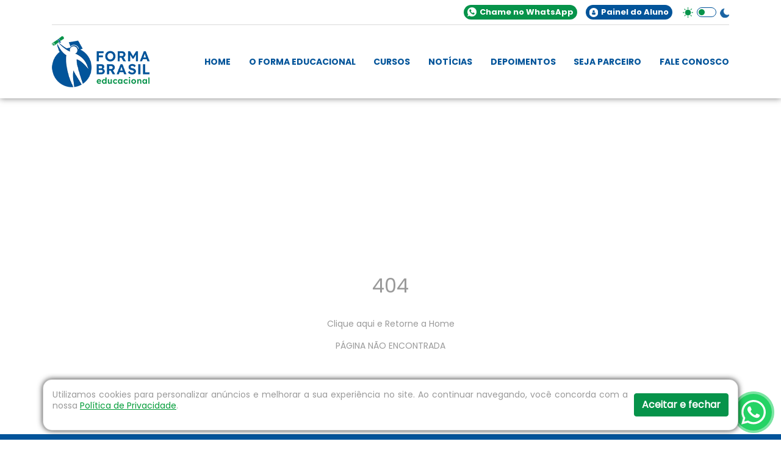

--- FILE ---
content_type: text/html; charset=utf-8
request_url: https://www.grupoformaead.com.br/cursos-tecnicos/refrigeracao-e-climatizacao/
body_size: 5073
content:
<!DOCTYPE html>
<html lang="pt-br">

<head>
        <meta property="og:url" content="https://www.grupoformaead.com.br/" />
    <meta property="og:image" content="https://www.grupoformaead.com.br/assets/images/favicon.ico" />
    <meta charset="utf-8">
    <meta http-equiv="x-ua-compatible" content="ie=edge">
    <meta name="msapplication-tap-highlight" content="no">
    <meta name="viewport" content="width=device-width, initial-scale=1">
    <meta name="format-detection" content="telephone=no">

    <!-- manifest-->
    <link rel="manifest" href="https://www.grupoformaead.com.br/assets/application/manifest.json">
    <link rel="shortcut icon" type="image/x-icon" href="https://www.grupoformaead.com.br/assets/images/favicon.ico">

    <!-- add to home screen (ios)-->
    <meta name="apple-mobile-web-app-capable" content="yes">
    <meta name="apple-mobile-web-app-title" content="Forma Brasil Educacional">
    <meta name="apple-mobile-web-app-status-bar-style" content="#02549a">
    <link rel="apple-touch-icon" href="https://www.grupoformaead.com.br/assets/application/icon-152x152.png">

    <!-- add to home screen (chrome)-->
    <meta name="mobile-web-app-capable" content="yes">
    <meta name="application-name" content="Forma Brasil Educacional">
    <meta name="theme-color" content="#02549a">

    <!-- Tile icon for Win8 (144x144 + tile color)-->
    <meta name="msapplication-TileImage" content="https://www.grupoformaead.com.br/assets/application/icon-144x144.png">
    <meta name="msapplication-TileColor" content="#02549a">

    <!-- ICONS-->
    <link rel="icon" sizes="72x72" type="image/png" href="https://www.grupoformaead.com.br/assets/application/icon-72x72.png">
    <link rel="icon" sizes="96x96" type="image/png" href="https://www.grupoformaead.com.br/assets/application/icon-96x96.png">
    <link rel="icon" sizes="128x128" type="image/png" href="https://www.grupoformaead.com.br/assets/application/icon-128x128.png">
    <link rel="icon" sizes="144x144" type="image/png" href="https://www.grupoformaead.com.br/assets/application/icon-144x144.png">
    <link rel="icon" sizes="152x152" type="image/png" href="https://www.grupoformaead.com.br/assets/application/icon-152x152.png">
    <link rel="icon" sizes="192x192" type="image/png" href="https://www.grupoformaead.com.br/assets/application/icon-192x192.png">
    <link rel="icon" sizes="384x384" type="image/png" href="https://www.grupoformaead.com.br/assets/application/icon-384x384.png">
    <link rel="icon" sizes="512x512" type="image/png" href="https://www.grupoformaead.com.br/assets/application/icon-512x512.png">

    <!-- PRELOADING-->
    <link rel="preload" as="script" href="https://www.grupoformaead.com.br/assets/js/jquery.min.js">
    <link rel="preload" as="script" href="https://www.grupoformaead.com.br/assets/js/bootstrap.min.js">
    <link rel="preload" as="script" href="https://www.grupoformaead.com.br/assets/js/scripts.min.js">
    <link rel="preload" href="https://www.grupoformaead.com.br/assets/fonts/montserratextrabolditalic/Montserrat-ExtraBoldItalic.woff" type="font/woff" as="font" crossorigin>
    <link rel="preload" href="https://www.grupoformaead.com.br/assets/fonts/montserratextrabolditalic/Montserrat-ExtraBoldItalic.woff2" type="font/woff2" as="font" crossorigin>
    <link rel="preload" href="https://www.grupoformaead.com.br/assets/fonts/montserratmediumitalic/Montserrat-MediumItalic.woff" type="font/woff" as="font" crossorigin>
    <link rel="preload" href="https://www.grupoformaead.com.br/assets/fonts/montserratmediumitalic/Montserrat-MediumItalic.woff2" type="font/woff2" as="font" crossorigin>
    <link rel="preload" href="https://www.grupoformaead.com.br/assets/fonts/poppinsbold/Poppins-Bold.woff" type="font/woff" as="font" crossorigin>
    <link rel="preload" href="https://www.grupoformaead.com.br/assets/fonts/poppinsbold/Poppins-Bold.woff2" type="font/woff2" as="font" crossorigin>
    <link rel="preload" href="https://www.grupoformaead.com.br/assets/fonts/montserratregular/Montserrat-Regular.woff" type="font/woff" as="font" crossorigin>
    <link rel="preload" href="https://www.grupoformaead.com.br/assets/fonts/montserratregular/Montserrat-Regular.woff2" type="font/woff2" as="font" crossorigin>
    <link rel="preload" href="https://www.grupoformaead.com.br/assets/fonts/poppinsextrabold/Poppins-ExtraBold.woff" type="font/woff" as="font" crossorigin>
    <link rel="preload" href="https://www.grupoformaead.com.br/assets/fonts/poppinsextrabold/Poppins-ExtraBold.woff2" type="font/woff2" as="font" crossorigin>
    <link rel="preload" href="https://www.grupoformaead.com.br/assets/fonts/poppinsregular/Poppins-Regular.woff" type="font/woff" as="font" crossorigin>
    <link rel="preload" href="https://www.grupoformaead.com.br/assets/fonts/poppinsregular/Poppins-Regular.woff2" type="font/woff2" as="font" crossorigin>
    <link rel="preload" href="https://www.grupoformaead.com.br/assets/fonts/poppinsitalic/Poppins-Italic.woff" type="font/woff" as="font" crossorigin>
    <link rel="preload" href="https://www.grupoformaead.com.br/assets/fonts/poppinsitalic/Poppins-Italic.woff2" type="font/woff2" as="font" crossorigin>
    <link rel="preload" href="https://www.grupoformaead.com.br/assets/fonts/poppinsmedium/Poppins-Medium.woff" type="font/woff" as="font" crossorigin>
    <link rel="preload" href="https://www.grupoformaead.com.br/assets/fonts/poppinsmedium/Poppins-Medium.woff2" type="font/woff2" as="font" crossorigin>
    <link rel="preload" href="https://www.grupoformaead.com.br/assets/fonts/poppinssemibold/Poppins-SemiBold.woff" type="font/woff" as="font" crossorigin>
    <link rel="preload" href="https://www.grupoformaead.com.br/assets/fonts/poppinssemibold/Poppins-SemiBold.woff2" type="font/woff2" as="font" crossorigin>
    <link rel="preload" as="style" href="https://www.grupoformaead.com.br/assets/css/estilos.css">

    <!-- CSS-->
    <link rel="stylesheet" href="https://www.grupoformaead.com.br/assets/css/estilos.css?v=2">
    
    <meta name="application-name" content="Forma Brasil Educacional"><meta name="apple-mobile-web-app-title" content="Forma Brasil Educacional"><meta name="twitter:card" content="summary_large_image"><meta name="twitter:site" content="https://www.grupoformaead.com.br/cursos-tecnicos/refrigeracao-e-climatizacao/"><meta name="twitter:creator" content="Grupo Forma EAD"><meta property="og:image" content=""><meta name="twitter:image" content=""><meta property="fb:app_id" content="0"><meta property="og:locale" content="pt_BR" /><title>Forma Brasil Educacional</title><meta property="og:title" content="Forma Brasil Educacional" /><meta name="twitter:title" content="Forma Brasil Educacional" /><meta content="Forma Brasil Educacional: Líder em educação a distância no Brasil, oferecemos mais de 60 cursos técnicos de alta qualidade. Nossa abordagem flexível permite que os alunos alcancem seus objetivos educacionais de acordo com suas agendas. Junte-se a nós para impulsionar sua carreira profissional!" name="description"><meta property="og:description" content="Forma Brasil Educacional: Líder em educação a distância no Brasil, oferecemos mais de 60 cursos técnicos de alta qualidade. Nossa abordagem flexível permite que os alunos alcancem seus objetivos educacionais de acordo com suas agendas. Junte-se a nós para impulsionar sua carreira profissional!" /><meta name="twitter:description" content="Forma Brasil Educacional: Líder em educação a distância no Brasil, oferecemos mais de 60 cursos técnicos de alta qualidade. Nossa abordagem flexível permite que os alunos alcancem seus objetivos educacionais de acordo com suas agendas. Junte-se a nós para impulsionar sua carreira profissional!" /><meta content="Educação a Distância,
Cursos Técnicos,
Formação Profissional,
Ensino Online,
Ensino a Distância,
Desenvolvimento Profissional,
Certificação Técnica,
Ensino Flexível,
Qualificação Profissional,
Aperfeiçoamento Profissional,
Estudo Remoto,
Educação Continuada,
Carreira Técnica,
Curso EaD,
Oportunidades de Estudo" name="keywords"><meta property="og:url" content="https://www.grupoformaead.com.br/cursos-tecnicos/refrigeracao-e-climatizacao/" /><meta property="og:site_name" content="Grupo Forma EAD" /><meta property="twitter:domain" content="https://www.grupoformaead.com.br/">
    <link rel="stylesheet" type="text/css" href="https://www.grupoformaead.com.br/painel/assets/css/sweetalert2.min.css">
    <link rel="stylesheet" type="text/css" href="https://www.grupoformaead.com.br/painel/assets/css/stylesbackend.css">
    <link rel="canonical" href="https://www.grupoformaead.com.br/">
    </head>

<body data-path="https://www.grupoformaead.com.br/">
<noscript><style>.noscript{position: sticky;top:0;z-index: 1200;background: #D32F2F;color: #FFF;padding: 20px;text-align: center}</style>
    <div class="noscript">
        <p class="h1">(&gt;_&lt;) Ops....</p>
        <p>Seu navegador está com os scripts desabilitados! Para ter uma melhor experiencia com o nosso site, por favor, habiliete-os.</p>
    </div>
</noscript><!--  [if lt IE 10]><style>.ie-message{position: sticky;top: 0;z-index: 1200;background: #FF9800;color: #FFF}</style><div class="ie-message"><p class="h1"><em>Atenção!!!</em></p><p>Seu navegador está desatualizado! Para ter uma melhor experiência com o nosso site, por favor atualize-o para a última versão do Microsoft Edge.</p></div><![endif]-->
<div id="app"><sprite-svg></sprite-svg>
    <topo  class="fixo">
        <div class="segura__contraste" slot="toggler">
            <div class="contraste__icone">
                <div class="icon__mask sol" aria-hidden="true"></div><span class="sr-only">Claro</span>
            </div><contrast-toggler></contrast-toggler>
            <div class="contraste__icone">
                <div class="icon__mask lua" aria-hidden="true"></div><span class="sr-only">Escuro</span>
            </div>
        </div>
        <div class="segura__botoes" slot="botoes">
                            <a target="_blank" class="segura__whats alt" href="https://api.whatsapp.com/send?phone=5583981645196" title="Chame no WhatsApp" slot="whats"><span class="icon__mask whats"></span><span>Chame no WhatsApp</span></a>
                                        <a class="segura__login" href="https://forma.sistemasiga.net/inicio" title="legenda" slot="login" rel="noopener" target="_blank">
                    <div class="login__icone">
                        <div class="icon__mask login" aria-hidden="true"></div><span>Painel do Aluno</span>
                    </div>
                </a>
                    </div>
        <a class="segura__logo" href="https://www.grupoformaead.com.br/" title="Grupo Forma EAD" slot="logo">
                            <div class="logo__clara">
                    <img class="img-fluid" src="https://www.grupoformaead.com.br/uploads/images/configuracoes/redimencionar-160-84-logo.png" width="160" height="84" alt="Logo Grupo Forma EAD">
                </div>
                                        <div class="logo__contraste">
                    <img class="img-fluid" src="https://www.grupoformaead.com.br/uploads/images/configuracoes/redimencionar-160-84-logo-2.png" width="160" height="84" alt="Logo Grupo Forma EAD">
                </div>
                    </a>
                <ul class="main__menu" slot="menu">
                                    <li class="menu__item ">
                <a class="menu__link" href="https://www.grupoformaead.com.br/">HOME</a>
            </li>
             
                                                                                                             
                        <li class="menu__item ">
                <div class="dropdown__controls">
                    <a class="menu__link" href="https://www.grupoformaead.com.br/sobre-nos">O FORMA EDUCACIONAL</a>
                    <button class="drop__btn" aria-expanded="false" data-target="#dropmenu__categoria1" data-toggle="collapse"><span class="sr-only">Mostrar/Ocultar Submenu</span><span class="fas fa-chevron-down" aria-hidden="true"></span></button>
                </div>
                <div class="collapse dropmenu" id="dropmenu__categoria1">
                    <ul>
                        <li>
                            <a href="https://www.grupoformaead.com.br/historia">Nossos diferenciais</a>
                        </li>
                        <li>
                            <a href="https://www.grupoformaead.com.br/modalidades">Modalidades disponíveis</a>
                        </li>
                        <li>
                            <a href="https://www.grupoformaead.com.br/perguntas-frequentes">Perguntas frequentes</a>
                        </li>
                    </ul>
                </div>
            </li>
                                                                                                             
                                    <li class="menu__item ">
                <a class="menu__link" href="https://www.grupoformaead.com.br/cursos">CURSOS</a>
            </li>
                                                                                                 
                                                            <li class="menu__item ">
                <a class="menu__link" href="https://www.grupoformaead.com.br/noticias">NOTÍCIAS</a>
            </li>
                                                                         
                                                                        <li class="menu__item ">
                <a class="menu__link" href="https://www.grupoformaead.com.br/depoimentos">DEPOIMENTOS</a>
            </li>
                                                             
                                                                                    <li class="menu__item ">
                <a class="menu__link" href="https://www.grupoformaead.com.br/parcerias">SEJA PARCEIRO</a>
            </li>
                                                 
                                                                                                <li class="menu__item ">
                <a class="menu__link" href="https://www.grupoformaead.com.br/fale-conosco">FALE CONOSCO</a>
            </li>
                                </ul>
            </topo><br><br><br><br><br><br><br><br><br><br><br><main class="empresa" id="modelo-2" style="background-color: white;">    <div class="container">        <div class="row justify-content-between">            <div class="col-xl-12 mgb-30 text-center" data-animate="fadeInLeft animated">                <br><br><br><br><br>                <h2>404</h2>                <p>&nbsp;</p>                <a class="">                    <a href="https://www.grupoformaead.com.br/">Clique aqui e Retorne a Home</a>                </a>                <br><br>                <p>PÁGINA NÃO ENCONTRADA</p>            </div>        </div>    </div></main><br><br><br><br><br><footer class="rodape">    <div class="rodape__conteudo">        <div class="container">                            <div class="rodape__logo">                    <img class="img-fluid" src="https://www.grupoformaead.com.br/uploads/images/configuracoes/redimencionar-220-115-rodape-logo.png" width="220" height="115" alt="Logo rodapé" loading="lazy">                </div>                        <div class="rodape__row">                <div class="col__1">                    <div class="titulo__rodape">Entre em Contato:</div>                                            <div class="rodape__contato">                            <div class="contato__icone"><span class="icon telefone" aria-hidden="true"></span><span class="sr-only">Telefone Ícone</span></div>                            <div class="contato__conteudo">                                                                    <a href="tel:8331421730" title="Ligue-nos">(83) 3142-1730</a>                                                                                                                            </div>                        </div>                                                                <div class="rodape__contato">                            <div class="contato__icone"><span class="icon envelope" aria-hidden="true"></span><span class="sr-only">Envelope Ícone</span></div>                            <div class="contato__conteudo">                                <a href="/cdn-cgi/l/email-protection#97f6e3f2f9f3fefaf2f9e3f8d7f0e5e2e7f8f1f8e5faf6f2f6f3b9f4f8fab9f5e5" title="Envie-nos um e-mail"><span class="__cf_email__" data-cfemail="503124353e34393d353e243f10372225203f363f223d313531347e333f3d7e3222">[email&#160;protected]</span></a>                            </div>                        </div>                                                                <div class="rodape__contato">                            <div class="contato__icone"><span class="icon home" aria-hidden="true"></span><span class="sr-only">Endereço Ícone</span></div>                            <div class="contato__conteudo"><span>Av. Almirante Barroso, nº 542, Centro, João Pessoa/PB, CEP: 58.013-120.</span></div>                        </div>                                    </div>                <div class="col__2">                                            <div class="titulo__rodape">Institucional:</div>                        <nav class="rodape__menu">                            <ul>                                                                                                            <li>                                            <a href="https://www.grupoformaead.com.br/">HOME</a>                                        </li>                                                                                                                                                                                                                                                                                                                                                                                                                                                <li>                                            <a href="https://www.grupoformaead.com.br/sobre-nos">O FORMA EDUCACIONAL</a>                                        </li>                                                                                                                                                                                                                                                                                                                                                                                                                                                <li>                                            <a href="https://www.grupoformaead.com.br/cursos">CURSOS</a>                                        </li>                                                                                                                                                                                                                                                                                                                                                                                                                                                                                    <li>                                            <a href="https://www.grupoformaead.com.br/noticias">NOTÍCIAS</a>                                        </li>                                                                                                                                                                                                                                                                                                                                                                                                                                                <li>                                            <a href="https://www.grupoformaead.com.br/depoimentos">DEPOIMENTOS</a>                                        </li>                                                                                                                                                                                                                                                                                                                                                                                                                                                <li>                                            <a href="https://www.grupoformaead.com.br/parcerias">SEJA PARCEIRO</a>                                        </li>                                                                                                                                                                                                                                                                                                                                                                                                                                                <li>                                            <a href="https://www.grupoformaead.com.br/fale-conosco">FALE CONOSCO</a>                                        </li>                                                                                                </ul>                        </nav>                                    </div>                <div class="col__4">                    <div class="titulo__rodape">Assine nossa Newsletter:</div>                    <form class="news__rodape" id="newsletters" method="POST" action="https://www.grupoformaead.com.br/ajax/newsletters.php">                        <div class="news__group">                            <label class="sr-only">Digite seu e-mail:</label>                            <input class="news__input" type="text" name="email" id="news__email" placeholder="Digite seu e-mail:">                        </div>                        <button class="news__btn"><span class="icon__mask aviao"></span></button>                    </form>                    <nav class="sociais__rodape">                                                    <a href="https://www.facebook.com/formabrasileducacional" title="Facebook" rel="noopener" target="_blank"><span class="fab fa-facebook-f" aria-hidden="true"></span><span class="sr-only">Facebook Ícone</span></a>                                                                            <a href="https://www.instagram.com/formabrasileducacional" title="Instagram" rel="noopener" target="_blank"><span class="fab fa-instagram" aria-hidden="true"></span><span class="sr-only">Instagram Ícone</span></a>                                                                                                                                                    <a href="https://www.youtube.com/@formabrasil" title="Youtube" rel="noopener" target="_blank"><span class="fab fa-youtube" aria-hidden="true"></span><span class="sr-only">Youtube Ícone</span></a>                                            </nav>                </div>            </div>        </div>    </div>    <script data-cfasync="false" src="/cdn-cgi/scripts/5c5dd728/cloudflare-static/email-decode.min.js"></script><script type="application/javascript">        window.$on('vselect-change', function(event) {            console.log(event);            if(event.id == 'filtro__categoria'){                $.ajax({                    type: "POST",                    data: {categoria: event.value},                    dataType: 'json',                    url: _dominio+'ajax/select-curso.php',                    success: function(retorno) {                        console.log('retorno - ok');                        window.$emit('vselect-refresh', {id: "filtro__cursos", options: retorno});                    }                });            }        });    </script></footer><div class="modal fade modal__custom__2" id="inscrevaModal" tabindex="-1" role="dialog" aria-hidden="true">    <div class="modal-dialog modal-dialog-centered">        <div class="modal-content">            <div class="modal-body">                <div class="modal__icone">                    <img class="img-fluid" src="https://www.grupoformaead.com.br/assets/images/modal-icone.png" width="65" height="65" alt="legenda" loading="lazy">                </div>                <div class="modal__titulo">Inscrição realizada com sucesso!</div>                <div class="modal__desc">Obrigado pelo seu cadastro, aguarde que em breve entraremos em contato para finalizar a sua inscrição no curso.</div>                <div class="modal__btns">                    <a class="btn__custom" href="https://www.grupoformaead.com.br/"><span>Voltar para home</span></a>                                            <a class="btn__custom whats__btn" href="https://api.whatsapp.com/send?phone=5583981645196"><span class="icon__mask whats"></span><span>Chame no whatsapp</span></a>                                    </div>            </div>        </div>    </div></div><div class="modal fade modal__custom" id="videoModal" tabindex="-1" role="dialog" aria-hidden="true">    <div class="modal-dialog modal-dialog-centered">        <div class="modal-content">            <div class="modal-header">                <button class="btn__fechar__modal" type="button" data-dismiss="modal" aria-label="Fechar">Fechar x</button>            </div>            <div class="modal-body">                <div class="embed-responsive embed-responsive-16by9">                    <iframe id="swap-src-iframe" loading="lazy" width="560" height="315" src="" title="YouTube video player" frameborder="0" allow="accelerometer; autoplay; clipboard-write; encrypted-media; gyroscope; picture-in-picture; web-share" allowfullscreen></iframe>                </div>            </div>        </div>    </div></div>    <btn-whatsapp fone="5583981645196" position="right-bottom"></btn-whatsapp><msg-cookies><p style="text-align: justify;">Utilizamos cookies para personalizar an&uacute;ncios e melhorar a sua experi&ecirc;ncia no site. Ao continuar navegando, voc&ecirc; concorda com a nossa <a href="/politica-de-privacidade"><span style="color:#009C38"><u>Pol&iacute;tica de Privacidade</u></span></a>.</p>
</msg-cookies></div><!--/#app--><script src="https://www.grupoformaead.com.br/painel/assets/js/sweetalert2.min.js"></script><script src="https://www.grupoformaead.com.br/assets/js/jquery.min.js"></script><script src="https://www.grupoformaead.com.br/assets/js/bootstrap.min.js"></script><script src="https://www.grupoformaead.com.br/assets/js/scripts.min.js?v=2"></script><script src="https://www.grupoformaead.com.br/painel/assets/js/jquery.maskedinput.min.js"></script><script src="https://www.grupoformaead.com.br/painel/assets/js/scriptsbackend.js"></script><script defer src="https://static.cloudflareinsights.com/beacon.min.js/vcd15cbe7772f49c399c6a5babf22c1241717689176015" integrity="sha512-ZpsOmlRQV6y907TI0dKBHq9Md29nnaEIPlkf84rnaERnq6zvWvPUqr2ft8M1aS28oN72PdrCzSjY4U6VaAw1EQ==" data-cf-beacon='{"version":"2024.11.0","token":"64b010f629db4d7eb4ac84f808589c47","r":1,"server_timing":{"name":{"cfCacheStatus":true,"cfEdge":true,"cfExtPri":true,"cfL4":true,"cfOrigin":true,"cfSpeedBrain":true},"location_startswith":null}}' crossorigin="anonymous"></script>
</body></html>

--- FILE ---
content_type: text/css
request_url: https://www.grupoformaead.com.br/painel/assets/css/stylesbackend.css
body_size: -91
content:
.has-error.control-label.label-margin{
	color:red !important; 
}

.has-error label{
	color:red !important;
	text-align: left;
}
.has-error label{
	font-size: 12px; 
	margin: 0px;
	padding: 0px;
}

.has-success{
	color:green!important;
	text-align: center;
}

#owlServicos .item.active a {
    color: #633517!important; 
}

#owlServicos .item.active figure { 
    background-color: #633517!important;
}

.pull-left{
	float: left;
}

.menu-li.dropdown.active li.active{
	color: #633517;
}

.control-label.label-margin{
	position: relative;
	display: block;
}

.border-green{
	border: solid 3px green; 
	border-radius: 25px;

}

--- FILE ---
content_type: application/x-javascript
request_url: https://www.grupoformaead.com.br/painel/assets/js/scriptsbackend.js
body_size: 1433
content:
let valorTexto = document.querySelector('#text-aceite');if (valorTexto) {    let textButton = document.querySelector('button[aria-label="Aceitar termos"]');    textButton.innerHTML = valorTexto.dataset.aceite;}var _dominio = window.location.protocol+'//'+window.location.host+'/';var function_ajax_form = function(seletor,callback){    var form = document.querySelector(seletor);    form.addEventListener("submit", function(event){        event.preventDefault();        var form = this;        var oData = new FormData(form);        ajax_function(oData, form.action, callback);    });}var limpar_form_class = function(){    $('.has-success.control-label').remove();    $('.has-error.control-label').remove();    $('.has-warning.control-label').remove();    $('.control-label.label-margin').remove();    $('div').removeClass('has-error');}var ajax_function = function(oData, Action, callback){    var oReq = new XMLHttpRequest();    oReq.open("POST", Action, true);    oReq.setRequestHeader('Accept', 'application/json');    oReq.setRequestHeader('X-Requested-With', 'XMLHttpRequest');    limpar_form_class();    $('input').attr("disabled", true);    $('textarea').attr("disabled", true);    $('select').attr("disabled", true);    $('button').prepend('<i class="fa fa-spin fa-refresh"></i>').attr("disabled", true);    oReq.onload = function(oEvent) {        if (oReq.status === 200) {            json = oReq.responseText;            $('.fa.fa-spin.fa-refresh').remove();            $('button').removeAttr("disabled");            $('input').removeAttr("disabled");            $('textarea').removeAttr("disabled");            $('select').removeAttr("disabled");            if (json !== '') {                var json = JSON.parse(json);                callback(json);            }        }    };    oReq.send(oData);}var callbackContatos = function(data){    $("button[type='submit']").prop('disabled',true);    if (data.success) {        $("button[type='submit']").prop('disabled',false);        $("#contatos").trigger("reset");        $.each(data.success, function() {            Swal.fire(                'Sucesso',                ''+this.message+'',                'success'            );        });    }    if (data.error) {        $("button[type='submit']").prop('disabled',false);        $.each(data.error, function() {            Swal.fire(                'Ops..',                ''+this.message+'',                'warning'            );        });    }}var formContatos = $('#contatos');if (formContatos.length>0) {    function_ajax_form('#contatos',callbackContatos);}var callbackInscreva = function(data){    $("button[type='submit']").prop('disabled',true);    if (data.success) {        $("button[type='submit']").prop('disabled',false);        $("#inscreva").trigger("reset");        // $.each(data.success, function() {        //     Swal.fire(        //         'Sucesso',        //         ''+this.message+'',        //         'success'        //     );        // });        $('#inscrevaModal').modal('show');    }    if (data.error) {        $("button[type='submit']").prop('disabled',false);        $.each(data.error, function() {            Swal.fire(                'Ops..',                ''+this.message+'',                'warning'            );        });    }}var formInscreva = $('#inscreva');if (formInscreva.length>0) {    function_ajax_form('#inscreva',callbackInscreva);}window.$on('termos.cookies', function(event) {    $.ajax({        url: _dominio+'ajax/cookies.php'    });});var callbackNewsletters = function(data){    if (data.success) {        $('#newsletters').trigger("reset");        $.each(data.success, function() {            Swal.fire(                'Sucesso',                this.message,                'success'            );        });    }    if (data.warning) {        var context = '<div class="has-warning control-label"> '+data.warning.message+'</div> ';        $('#newsletters').after(context);        $('input').val('');        $('textarea').val('');    }    if (data.error) {        $.each(data.error, function() {            Swal.fire(                'Ops..',                this.message,                'warning'            );        });    }}var formNewsletters = $('#newsletters');if (formNewsletters.length>0) {    function_ajax_form('#newsletters',callbackNewsletters);}var callbackFiltro = function(data){    if (data.success) {        //console.log(data.success[0].redirect);        window.location.href = data.success[0].redirect;    }    if (data.error) {        $.each(data.error, function() {            Swal.fire(                'Ops..',                this.message,                'warning'            );        });    }}var formFiltro = $('#filtro');if (formFiltro.length>0) {    function_ajax_form('#filtro',callbackFiltro);}var callbackDepoimentos = function(data){    if (data.success) {        $('input').val('');        $('textarea').val('');        $.each(data.success, function() {            var context = '<div class="has-success control-label" for="'+this.input+'"> '+this.message+'</div> ';            $('#depoimentos').after(context);        });    }    if (data.warning) {        var context = '<div class="has-warning control-label"> '+data.warning.message+'</div> ';        $('#depoimentos').after(context);        $('input').val('');        $('textarea').val('');    }    if (data.error) {        $.each(data.error, function() {            var context = '<label class="has-error control-label label-margin" for="'+this.input+'"> '+this.message+'</label> ';            $('#depoimentos input[name="'+this.input+'"]').parent().append(context);            $('#depoimentos input[name="'+this.input+'"]').parent().addClass('has-error');            $('#depoimentos textarea[name="'+this.input+'"]').parent().append(context);            $('#depoimentos textarea[name="'+this.input+'"]').parent().addClass('has-error');        });    }}var formDepoimentos = $('#depoimentos');if (formDepoimentos.length>0) {    function_ajax_form('#depoimentos',callbackDepoimentos);}function videoModalSobre(value) {    var embedUrl = $('#'+value).val();    // Altera o src do iframe    console.log(embedUrl);    $('#swap-src-iframe').attr('src', embedUrl);}//carregar mais - galerialet page = 1;$(document).ready(function() {    $(document).on('click', '#btn__loader', function() {        $.ajax({            type: "GET",            dataType: 'json',            url: _dominio+'load-galeria/'+page,            beforeSend: function() {                $('.loader-animacao').show();            },            success: function(retorno) {                var newCards = $(retorno.response).hide();                $('#cadastros').append(newCards);                newCards.fadeIn(1000);                $('#btn__carregar').html(retorno.botao);                $('.loader-animacao').hide();                page++;            }        });    });});$(document).ready(function() {    $(document).on('click', '#btn__loader_depoimento', function() {        $.ajax({            type: "GET",            dataType: 'json',            url: _dominio+'load-depoimentos/'+page,            beforeSend: function() {                $('.loader-animacao').show();            },            success: function(retorno) {                var newCards = $(retorno.response).hide();                $('#cadastros').append(newCards);                newCards.fadeIn(1000);                $('#btn__carregar').html(retorno.botao);                $('.loader-animacao').hide();                page++;            }        });    });});$('a[data-categoria]').on('click', function(e) {    e.preventDefault();    var categoria_id = $(this).data('categoria');    // faça o que quiser com o ID aqui    $.ajax({        url: _dominio+'ajax/filtro.php',        type: 'POST',        data: { categoria_id: categoria_id },        success: function(retorno) {            console.log(retorno);            window.location.href = retorno;        },        error: function(jqXHR, textStatus, errorThrown) {            console.log(textStatus, errorThrown);        }    });});$(document).ready(function() {    $('a.filtro__link.active').on('click', function(event) {        console.log('teste');        event.preventDefault();        window.location.href = _dominio+'cursos';    });});window.$on('select.estado.brasil', function(event) {    console.log(event);    var estado = event.estado;    $.ajax({        url: _dominio+'ajax/mapa.php',        type: 'POST',        data: { estado: estado },        success: function(retorno) {            console.log(retorno);            $('#accordeon').empty();            var response = JSON.parse(retorno);            $('#accordeon').html(response.response);        },        error: function(jqXHR, textStatus, errorThrown) {            console.log(textStatus, errorThrown);        }    });})//script para formatar o número de telefone do formulário$('input[type="tel"]')    .mask("(99) 9999-9999?9")    .focusout(function (event) {        var target, phone, element;        target = (event.currentTarget) ? event.currentTarget : event.srcElement;        phone = target.value.replace(/\D/g, '');        element = $(target);        element.unmask();        if(phone.length > 10) {            element.mask("(99) 99999-999?9");        } else {            element.mask("(99) 9999-9999?9");        }    });